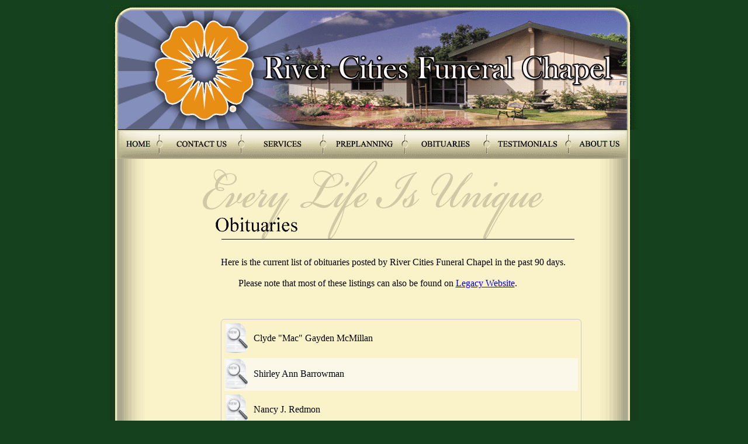

--- FILE ---
content_type: text/html; charset=UTF-8
request_url: http://rivercitiesfuneralchapel.com/obituaries/
body_size: 3139
content:
<!DOCTYPE html PUBLIC "-//W3C//DTD HTML 4.01 Transitional//EN">
<html>
<head>
  <title>River Cities Funeral Chapel: Obituaries</title>
  
	<html>
<head>
  <meta name="author" content="Shawn D. Kennedy">
  <meta name="verify-v1" content="nZGuatwHe5qF4urYINDYbi1g9t1fKHcgInS6dzcM2Lc=">
  <meta http-equiv="pics-Label" content='(pics-1.1 "http://www.icra.org/pics/vocabularyv03/" l gen true for "http://rivercitiesfuneralchapel.com" r (n 0 s 0 v 0 l 0 oa 0 ob 0 oc 0 od 0 oe 0 of 0 og 0 oh 0 c 1) gen true for "http://www.rivercitiesfuneralchapel.com" r (n 0 s 0 v 0 l 0 oa 0 ob 0 oc 0 od 0 oe 0 of 0 og 0 oh 0 c 1))'>
  <meta http-equiv="content-type" content="text/html; charset=iso-8859-1">
  <meta name="keywords" content="veterans, VA, FD# 1082, chapel, funeral, pre planning funerals, pre arranging funerals, directors, home, homes, cremation, burial, cemetery, central, south, north, east, west, sacramento, california, ca, elverta, elk grove, carmichael, fair oaks, davis, galt, woodland, citrus heights, roseville, clarksburg, rancho cordova, rio linda, orangevale, folsom, rocklin, dixon, winters, lomis, 916, 530, Casket, caskets, Mortuary, Tomb, Urn, Vault, Pre-arrange, Pre-arrangement, funeral chapel, Obituaries, Funeral Home, River City Funeral Home, River Cities Funeral Home, Funeral Chapel, West Sacramento, West Sac, Sacramento Funeral Home">
  <meta name="description" content="River Cities Funeral Chapel has been serving the families of West Sacramento with caring, professional service since it opened its doors in 1962.">
  <base href="http://rivercitiesfuneralchapel.com/" target="_top">
  <meta name="rating" content="General">
  <meta name="Expires" content="never">
  <meta name="langauge" content="english">
  <meta name="charset" content="ISO-8859-1">
  <meta name="distribution" content="Global">
  <meta name="robots" content="INDEX,FOLLOW">
  <meta name="revisit-after" content="7 Days">
  <link rel="meta" href="http://www.rivercitiesfuneralchapel.com/labels.rdf" type="application/rdf+xml" title="ICRA labels">
  <link rel="shortcut icon" href="/images/RCFC_Tag.png">
<script type="text/javascript">
var gaJsHost = (("https:" == document.location.protocol) ? "https://ssl." : "http://www.");
document.write(unescape("%3Cscript src='" + gaJsHost + "google-analytics.com/ga.js' type='text/javascript'%3E%3C/script%3E"));
</script>
<script type="text/javascript">
var pageTracker = _gat._getTracker("UA-5247677-1");
pageTracker._trackPageview();
</script>
  <meta name="msvalidate.01" content="8E537BFB853047D89AD2ECD50895161F">
  <title></title>
  <!-- Woopra Code Start -->
<script type="text/javascript">
var _wh = ((document.location.protocol=='https:') ? "https://sec1.woopra.com" : "http://static.woopra.com");
document.write(unescape("%3Cscript src='" + _wh + "/js/woopra.js' type='text/javascript'%3E%3C/script%3E"));
</script>
<!-- Woopra Code End -->
</head>

<script language="JavaScript" type="text/JavaScript">
<!--
function MM_preloadImages() { //v3.0
  var d=document; if(d.images){ if(!d.MM_p) d.MM_p=new Array();
    var i,j=d.MM_p.length,a=MM_preloadImages.arguments; for(i=0; i<a.length; i++)
    if (a[i].indexOf("#")!=0){ d.MM_p[j]=new Image; d.MM_p[j++].src=a[i];}}
}

function MM_swapImgRestore() { //v3.0
  var i,x,a=document.MM_sr; for(i=0;a&&i<a.length&&(x=a[i])&&x.oSrc;i++) x.src=x.oSrc;
}

function MM_findObj(n, d) { //v4.01
  var p,i,x;  if(!d) d=document; if((p=n.indexOf("?"))>0&&parent.frames.length) {
    d=parent.frames[n.substring(p+1)].document; n=n.substring(0,p);}
  if(!(x=d[n])&&d.all) x=d.all[n]; for (i=0;!x&&i<d.forms.length;i++) x=d.forms[i][n];
  for(i=0;!x&&d.layers&&i<d.layers.length;i++) x=MM_findObj(n,d.layers[i].document);
  if(!x && d.getElementById) x=d.getElementById(n); return x;
}

function MM_swapImage() { //v3.0
  var i,j=0,x,a=MM_swapImage.arguments; document.MM_sr=new Array; for(i=0;i<(a.length-2);i+=3)
   if ((x=MM_findObj(a[i]))!=null){document.MM_sr[j++]=x; if(!x.oSrc) x.oSrc=x.src; x.src=a[i+2];}
}
//-->
</script>
</head>

<body bgcolor="16411E" background="/images/bg.png" onLoad="MM_preloadImages('/images/navbar/on_home.png','/images/navbar/on_about.png','/images/navbar/on_preplanning.png','/images/navbar/on_obituaries.png','/images/navbar/on_services.png','/images/navbar/on_services.png','/images/navbar/on_contact.png')">
<table width="905" border="0" align="center" cellpadding="0" cellspacing="0">
  <tr>
    <td><img src="/images/top.png" width="905" height="214"></td>
  </tr>
  <tr>
    <td><table width="100%" border="0" cellpadding="0" cellspacing="0">
        <tr>
          <td><a href="/" target="_top" onMouseOver="MM_swapImage('home','','/images/navbar/on_home.png',1)" onMouseOut="MM_swapImgRestore()"><img src="/images/navbar/off_home.png" title="Home" alt="Home" name="home" width="85" height="50" border="0" id="home"></a></td>
          <td><a href="/contact_us.php" target="_top" onMouseOver="MM_swapImage('contact','','/images/navbar/on_contact.png',1)" onMouseOut="MM_swapImgRestore()"><img src="/images/navbar/off_contact.png" title="Contact US" alt="Contact US" name="contact" width="140" height="50" border="0" id="contact"></a></td>
          <td><a href="/services/" target="_top" onMouseOver="MM_swapImage('services','','/images/navbar/on_services.png',1)" onMouseOut="MM_swapImgRestore()"><img src="/images/navbar/off_services.png" title="Services" alt="Services" name="services" width="140" height="50" border="0" id="services"></a></td>
          <td><a href="/prearrangement.php" target="_top" onMouseOver="MM_swapImage('preplanning','','/images/navbar/on_preplanning.png',1)" onMouseOut="MM_swapImgRestore()"><img src="/images/navbar/off_preplanning.png" title="Preplanning" alt="Preplanning" name="preplanning" width="140" height="50" border="0" id="preplanning"></a></td>
          <td><a href="/obituaries/" target="_top" onMouseOver="MM_swapImage('Obituaries','','/images/navbar/on_obituaries.png',1)" onMouseOut="MM_swapImgRestore()"><img src="/images/navbar/off_obituaries.png" title="Obituaries" alt="Obituaries" name="Obituaries" width="140" height="50" border="0" id="Obituaries"></a></td>
          <td><a href="/testimonials/" target="_top" onMouseOver="MM_swapImage('testimonial','','/images/navbar/on_testimonial.png',1)" onMouseOut="MM_swapImgRestore()"><img src="/images/navbar/off_testimonial.png" title="Testimonial" alt="Testimonial" name="testimonial" width="140" height="50" border="0" id="testimonial"></a></td>
          <td><a href="/about_us.php" target="_top" onMouseOver="MM_swapImage('about','','/images/navbar/on_about.png',1)" onMouseOut="MM_swapImgRestore()"><img src="/images/navbar/off_about.png" title="About US" alt="About US" name="about" width="120" height="50" border="0" id="about"></a></td>
      </tr>
      </table></td>
  </tr>
  <tr>
    <td background="/images/content.png"><table width="100%" border="0" cellpadding="0" cellspacing="0">
        <tr>
          <td width="150">&nbsp;</td>
          <td>
</head>
<body>
<img src="/images/page_header/obituaries.png" width="649" height="152"><br>
<div style="margin-left:40px; margin-right:100px;><font face="Times New Roman, Times, serif">
<p>Here is the current list of obituaries posted by River Cities Funeral Chapel in the past 90 days. <br><br><img src="/images/spacer.gif" width="30" height="1" border="0">Please note that most of these listings can also be found on <a href="https://www.legacy.com/funeral-homes/california/west-sacramento/river-cities-funeral-chapel/fh-8304" target="_blank">Legacy Website</a>.<br>
<br>
<link rel="stylesheet" type="text/css" href="/obituaries/obit.css" />

<br>
<div class="divTable"><div class="divRow1"><div class="divCell1"><a href="/obituaries/index.php?view=202543"  target="_top" ><img src="/obituaries/view.gif"  alt="View"  title="View" width="40" height="52" /></a></div><div class="divCell2"><br><img src="/images/spacer.gif" width="10" height="1" border="0">Clyde "Mac" Gayden McMillan<br></div></div><div class="divRow2"><div class="divCell1"><a href="/obituaries/index.php?view=202544"  target="_top" ><img src="/obituaries/view.gif"  alt="View"  title="View" width="40" height="52" /></a></div><div class="divCell2"><br><img src="/images/spacer.gif" width="10" height="1" border="0">Shirley Ann Barrowman<br></div></div><div class="divRow1"><div class="divCell1"><a href="/obituaries/index.php?view=202541"  target="_top" ><img src="/obituaries/view.gif"  alt="View"  title="View" width="40" height="52" /></a></div><div class="divCell2"><br><img src="/images/spacer.gif" width="10" height="1" border="0">Nancy J. Redmon<br></div></div><div class="divRow2"><div class="divCell1"><a href="/obituaries/index.php?view=202545"  target="_top" ><img src="/obituaries/view.gif"  alt="View"  title="View" width="40" height="52" /></a></div><div class="divCell2"><br><img src="/images/spacer.gif" width="10" height="1" border="0">Twiilla (Luther) Saalfeld<br></div></div><div class="divRow1"><div class="divCell1"><a href="/obituaries/index.php?view=202647"  target="_top" ><img src="/obituaries/view.gif"  alt="View"  title="View" width="40" height="52" /></a></div><div class="divCell2"><br><img src="/images/spacer.gif" width="10" height="1" border="0">Lottie Willcox<br></div></div><div class="divRow2"><div class="divCell1"><a href="/obituaries/index.php?view=202542"  target="_top" ><img src="/obituaries/view.gif"  alt="View"  title="View" width="40" height="52" /></a></div><div class="divCell2"><br><img src="/images/spacer.gif" width="10" height="1" border="0">Henry James Puga<br></div></div><div class="divRow1"><div class="divCell1"><a href="/obituaries/index.php?view=202649"  target="_top" ><img src="/obituaries/view.gif"  alt="View"  title="View" width="40" height="52" /></a></div><div class="divCell2"><br><img src="/images/spacer.gif" width="10" height="1" border="0">Pauline (Talani) Frugoli<br></div></div><div class="divRow2"><div class="divCell1"><a href="/obituaries/index.php?view=202648"  target="_top" ><img src="/obituaries/view.gif"  alt="View"  title="View" width="40" height="52" /></a></div><div class="divCell2"><br><img src="/images/spacer.gif" width="10" height="1" border="0">David Valentine<br></div></div><div class="divRow1"><div class="divCell1"><a href="/obituaries/index.php?view=202646"  target="_top" ><img src="/obituaries/view.gif"  alt="View"  title="View" width="40" height="52" /></a></div><div class="divCell2"><br><img src="/images/spacer.gif" width="10" height="1" border="0">Ralph Savala<br></div></div></div>

<br>
<br>
</div>
<p>&nbsp;</p></td>
        </tr>
      </table></td>
  </tr>
  <tr>
    <td height="58" valign="top" background="/images/footer.png">
<div style="text-align:right; font-weight:bold; margin-right:40px;"><font size="4"><font size="2">&copy; Copyright 2007-2026 - All Rights Reserved.<br />River Cities Funeral Chapel (West Sacramento, CA. License #: FD1082)</font><br />
</font></div></td>
  </tr>
  <font size="2">
  </table>
  </font></body>
</html>


--- FILE ---
content_type: text/css
request_url: http://rivercitiesfuneralchapel.com/obituaries/obit.css
body_size: 397
content:

	.divTable
    {
        display:  table;
        width:100%;
        border:0px ;
        border-spacing:5px;
       	border-collapse:separate;
       	border: solid #ccc 1px;
    	-moz-border-radius: 6px;
    	-webkit-border-radius: 6px;
    	border-radius: 6px;
    	-webkit-box-shadow: 0 1px 1px #ccc; 
   		-moz-box-shadow: 0 1px 1px #ccc; 
   		box-shadow: 0 1px 1px #ccc;
   
    }

    .divRow
    {
       display:table-row;
       width:auto;
        height:56px;
       text-shadow: 0 1px 0 rgba(255,255,255,.5);
       vertical-align:middle;

    }
    
        .divRow2
    {
       	display:table-row;
       	width:auto;
       	 height:56px;
    	background: #fbf8e9;
    	-o-transition: all 0.1s ease-in-out;
    	-webkit-transition: all 0.1s ease-in-out;
    	-moz-transition: all 0.1s ease-in-out;
    	-ms-transition: all 0.1s ease-in-out;
    	transition: all 0.1s ease-in-out; 
    	text-shadow: 0 1px 0 rgba(255,255,255,.5);
    	vertical-align:middle;

    }

    .divCell1
    {
        float:left;
        display:table-column;
        width:40px;
        height:56px;
        vertical-align:middle;

    }
  
      .divCell2
    {
        float:left;
        display:table-column;
        width:auto;
        vertical-align:middle;
        height:56px;

    }  
